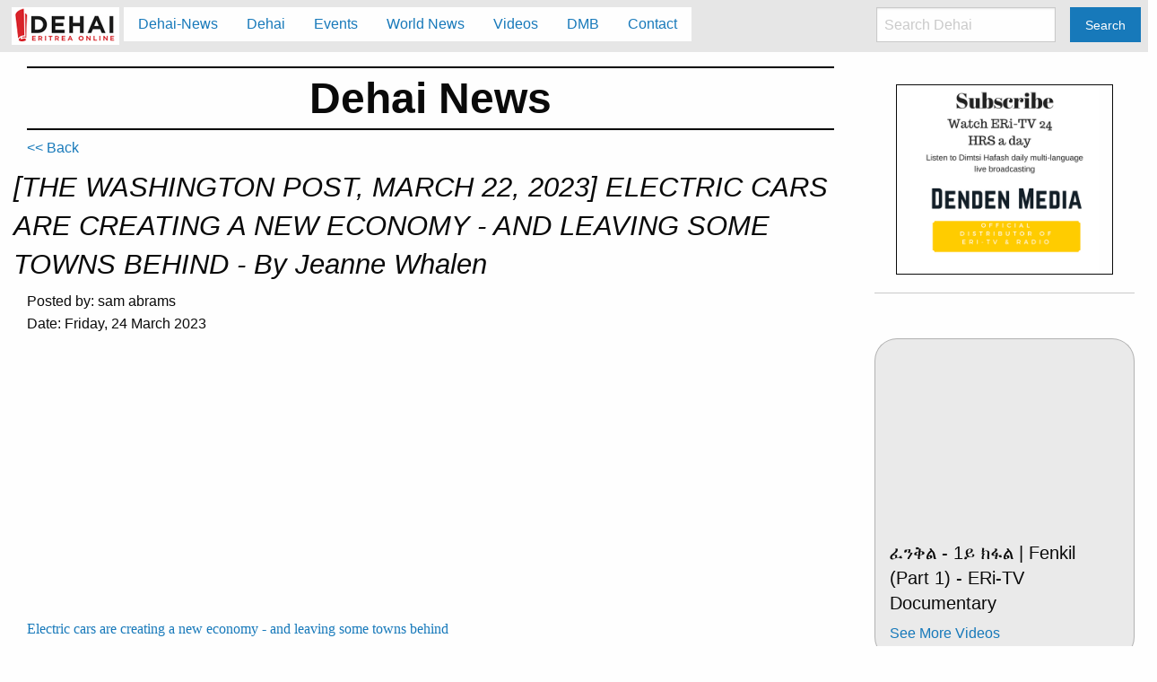

--- FILE ---
content_type: text/html; charset=utf-8
request_url: http://dehai.org/dehai/dehai-news/473295
body_size: 4888
content:
<!DOCTYPE html>
<html lang="en">
    <head>
      <meta charset="utf-8"/>
      <meta name="viewport" content="width=device-width, initial-scale=1.0"/>
      <meta name="description" content="Dehai.org: Eritrea OnLine. News and information on Eritrea and Eritreans around the world.">

      

      <title>Dehai News -- [THE WASHINGTON POST, MARCH 22, 2023]  ELECTRIC CARS ARE CREATING A NEW ECONOMY - AND LEAVING SOME TOWNS BEHIND  - By Jeanne Whalen</title>

      <link rel="stylesheet" media="screen" href="/dehai/assets/application-88a6011bcf0cf326a38800bd556555183674a274456ef3f9e3e859570ad5d6db.css" />
      <script src="/dehai/assets/application-c745bd50eceaebb80007f78a787766a69b59b56798f5e34208733398e5516db7.js" data-turbolinks-track="true"></script>
      <script async src="//pagead2.googlesyndication.com/pagead/js/adsbygoogle.js"></script>
      <meta name="csrf-param" content="authenticity_token" />
<meta name="csrf-token" content="a7GGdfgnkNIk3NRJTvDR4k/6L/R2X0VgEauPROuykJQHozkjeqtXowA74xYuz1UwNiLg0kIsgss/+yjXcNIZiA==" />
    </head>

    <body class="dehai_hagers show">
        <script>
            $(document).foundation();
        </script>
        <div class="top-bar stacked-for-medium" data-topbar="" role="navigation"><div class="top-bar-title"><span class="dehai-logo"><a onclick="send_analytics(&#39;nav&#39;, &#39;click&#39;, &#39;logo&#39;);" href="/dehai/"><img src="/dehai/assets/dehai-logo-new-6275557449301277a9e56876509b6f055a3573c6f8ea88c57d2144e1f39babb6.jpg" /></a></span><span data-hide-for="medium" data-responsive-toggle="responsive-menu"><button class="menu-icon dark" data-toggle="" type="button"></button></span></div><div id="responsive-menu"><div class="top-bar-left"><ul class="dropdown menu vertical medium-horizontal" data-dropdown-menu=""><li><a onclick="send_analytics(&#39;nav&#39;, &#39;click&#39;, &#39;Dehai News&#39;);" href="/dehai/dehai-news">Dehai-News</a></li><li><a onclick="send_analytics(&#39;nav&#39;, &#39;click&#39;, &#39;Dehai&#39;);" href="/dehai/dehai">Dehai</a></li><li><a onclick="send_analytics(&#39;nav&#39;, &#39;click&#39;, &#39;Events&#39;);" href="/dehai/events">Events</a></li><li><a onclick="send_analytics(&#39;nav&#39;, &#39;click&#39;, &#39;World News&#39;);" href="/dehai/world-news">World News</a></li><li><a onclick="send_analytics(&#39;nav&#39;, &#39;click&#39;, &#39;Videos&#39;);" href="/dehai/videos">Videos</a></li><li><a onclick="send_analytics(&#39;nav&#39;, &#39;click&#39;, &#39;DMB&#39;);" href="/dehai/dmb">DMB</a></li><li><a onclick="send_analytics(&#39;nav&#39;, &#39;click&#39;, &#39;Contact&#39;);" href="/dehai/contact">Contact</a></li></ul></div><div class="top-bar-right"><ul class="menu"><li><input id="search_input" placeholder="Search Dehai" type="search" /></li><li><button class="button" id="search_submit" type="button">Search</button></li></ul></div></div></div>

        <p class="notice"></p>

        <p class="alert"></p>


        <div class="small-12 medium-9 columns">

          <div class="row"><div class="small-12 columns"><h1 class="title">Dehai News</h1></div></div><div class="row dehai-links"><div class="small-12 columns"><a href="/dehai/world-news">&lt;&lt; Back</a></div></div><div class="row"><h3>[THE WASHINGTON POST, MARCH 22, 2023]  ELECTRIC CARS ARE CREATING A NEW ECONOMY - AND LEAVING SOME TOWNS BEHIND  - By Jeanne Whalen</h3><div class="small-12 columns"><span class="posted_by">Posted by: sam abrams</span><p class="posted_date">Date: Friday, 24 March 2023</p></div><div class="small-12 columns clearfix adsense adsense-responsive">
    <!-- dehai ii - responsive -->
    <ins class="adsbygoogle"
         style="display:block"
         data-ad-client="ca-pub-2571543702581634"
         data-ad-slot="6812671987"
         data-ad-format="auto"></ins>
</div>
<div class="small-12 columns content"><div class="yahoo-style-wrap" style="font-family:times new roman, new york, times, serif;font-size:16px;"><div dir="ltr"><a href="https://www.yahoo.com/news/electric-cars-creating-economy-leaving-182907833.html" rel="nofollow" class="enhancr_card_0206997572">Electric cars are creating a new economy - and leaving some towns behind</a><br></div><div><br></div><div id="ydp46d74483enhancr_card_0206997572" class="ydp46d74483yahoo-link-enhancr-card ydp46d74483ymail-preserve-class ydp46d74483ymail-preserve-style" style="max-width:400px;font-family:YahooSans, &quot;Helvetica Neue&quot;, &quot;Segoe UI&quot;, Helvetica, Arial, sans-serif"><a href="https://www.yahoo.com/news/electric-cars-creating-economy-leaving-182907833.html" style="text-decoration:none !important;color:#000 !important" class="ydp46d74483yahoo-enhancr-cardlink" rel="nofollow"><table border="0" class="ydp46d74483card-wrapper ydp46d74483yahoo-ignore-table" cellpadding="0" cellspacing="0" style="max-width:400px"><tbody><tr><td width="400"><table border="0" class="ydp46d74483card ydp46d74483yahoo-ignore-table" cellpadding="0" cellspacing="0" width="100%" style="max-width:400px;border-width:1px;border-style:solid;border-color:rgb(224, 228, 233);border-radius:2px"><tbody><tr><td class="ydp46d74483card-primary-image-cell" valign="top" style="background-color: rgb(0, 0, 0); background-size: cover; position: relative; border-radius: 2px 2px 0px 0px; min-height: 175px;"><table border="0" class="ydp46d74483card-overlay-container-table ydp46d74483yahoo-ignore-table" cellpadding="0" cellspacing="0" style="width:100%"><tbody><tr><td class="ydp46d74483card-overlay-cell" valign="top" style="background-color: transparent; border-radius: 2px 2px 0px 0px; min-height: 175px;"><table border="0" class="ydp46d74483yahoo-ignore-table" style="width: 100%; min-height: 175px;"><tbody><tr><td class="ydp46d74483card-richInfo2" style="text-align:left;padding:15px 0 0 15px;vertical-align:top"></td><td class="ydp46d74483card-actions" style="text-align:right;padding:15px 15px 0 0;vertical-align:top"><div class="ydp46d74483card-share-container"></div></td></tr></tbody></table></td></tr></tbody></table></td></tr><tr><td><table border="0" align="center" class="ydp46d74483card-info ydp46d74483yahoo-ignore-table" cellpadding="0" cellspacing="0" style="background:#fff;position:relative;z-index:2;width:100%;max-width:400px;border-radius:0 0 2px 2px;border-top:1px solid rgb(224, 228, 233)"><tbody><tr><td style="background-color:#ffffff;padding:16px 0 16px 12px;vertical-align:top;border-radius:0 0 0 2px"><img class="ydp46d74483card-object-1 ydp46d74483yahoo-ignore-inline-image ydp46d74483ymail-preserve-class" src="https://s.yimg.com/lb/brands/80x80_yahoo.png" height="36" style="min-width:36px;margin-top:3px"></td><td style="vertical-align:middle;padding:12px 24px 16px 12px;width:99%;font-family:YahooSans, &quot;Helvetica Neue&quot;, &quot;Segoe UI&quot;, Helvetica, Arial, sans-serif;border-radius:0 0 2px 0"><h2 class="ydp46d74483card-title" style="font-size: 14px; line-height: 19px; margin: 0px 0px 6px; font-family: YahooSans, &quot;Helvetica Neue&quot;, &quot;Segoe UI&quot;, Helvetica, Arial, sans-serif; color: rgb(29, 34, 40); max-width: 314px;">Electric cars are creating a new economy - and leaving some towns behind</h2><p class="ydp46d74483card-description" style="font-size: 12px; line-height: 16px; margin: 0px; color: rgb(151, 158, 168);">BELVIDERE, Ill. - Early last year, workers at a Jeep factory here hoped their plant would be converted to an ele...</p></td></tr></tbody></table></td></tr></tbody></table></td></tr></tbody></table></a></div><div><br></div><div><br></div></div></div><div class="small-12 columns attachment"><div class="small-12 columns"></div></div></div><div class="row dehai-links"><div class="small-6 small-centered columns"><a href="/dehai/dehai-news">Back to Dehai News</a></div></div>

          <div class="row">
  <div class="small-12 columns clearfix adsense adsense-matched-content">
    <script async src="//pagead2.googlesyndication.com/pagead/js/adsbygoogle.js"></script>
      <ins class="adsbygoogle"
         style="display:block"
         data-ad-format="autorelaxed"
         data-ad-client="ca-pub-2571543702581634"
         data-ad-slot="9850220272"></ins>
    <script>
        (adsbygoogle = window.adsbygoogle || []).push({});
    </script>
  </div>
</div>

        </div>
        <div class="small-12 medium-3 columns">
          <div class="right-side"><div class="row clearfix"></div>
<div class="dehai-ads">
    <div class="small-10 small-centered columns" style="border: 1px solid;">
        <a href="https://www.dendenmedia.com/product/eri-tv-and-radio-live-streaming"><img src="/dehai/assets/DM-eri-tv-subscribe-55b4bc6541cca8e7fadd988ada8f8e1900bc2ee924e3a096c8d501857d081b79.png" /></a>
    </div>
    <hr/>
</div>
<div class="recent-posts"><div class="small-12 columns callout secondary"><div class="content"><div class="flex-video"><iframe width="560" height="315" src="https://www.youtube.com/embed/sa8LwJWDWv8" frameborder="0" allowfullscreen></iframe></div><h5>ፈንቅል - 1ይ ክፋል | Fenkil (Part 1) - ERi-TV Documentary</h5><div class="see-more align-right"><a href="/dehai/videos">See More Videos</a></div></div></div></div><div class="row clearfix"><div class="recent-events"><hr /><div class="small-12 columns"><div class="heading"><h3>Dehai Events</h3><hr /></div></div><div class="small-10 small-centered columns" id="dehai-events-rs"></div><div class="small-8 small-centered columns see-more"><a href="/dehai/events">See More Events</a></div><hr /></div></div><script async src="https://platform.twitter.com/widgets.js" charset="utf-8"></script> 
<a class="twitter-timeline" href="https://twitter.com/dehaiEritrea/lists/1562979464094838784?ref_src=twsrc%5Etfw">A Twitter List by dehai</a>
<div class="recent-posts"><div class="small-12 columns callout secondary"><div class="heading"><h3>Latest Posts</h3><hr /></div><div class="content"><ul><li><a onclick="send_analytics(&#39;dehai-hager&#39;, &#39;click&#39;, &#39;Douglas Macgregor explains why his predictions have been coming true.&#39;);" href="/dehai/dehai-news/541780">Douglas Macgregor explains why his predictions have been coming true.</a></li><li><a onclick="send_analytics(&#39;dehai-hager&#39;, &#39;click&#39;, &#39;Why Canada Broke Away from the U.S. Yesterday&#39;);" href="/dehai/dehai-news/541720">Why Canada Broke Away from the U.S. Yesterday</a></li><li><a onclick="send_analytics(&#39;dehai-hager&#39;, &#39;click&#39;, &#39;The most-imperiled of all countries are America’s ‘allies’.&#39;);" href="/dehai/dehai-news/541658">The most-imperiled of all countries are America’s ‘allies’.</a></li><li><a onclick="send_analytics(&#39;dehai-hager&#39;, &#39;click&#39;, &#39;ዝኽሪ ተጋዳላይ።&#39;);" href="/dehai/dehai-news/541610">ዝኽሪ ተጋዳላይ።</a></li><li><a onclick="send_analytics(&#39;dehai-hager&#39;, &#39;click&#39;, &#39;America’s top missile-scientist says Russia’s Oreshnik is ‘uninterceptible’.&#39;);" href="/dehai/dehai-news/541545">America’s top missile-scientist says Russia’s Oreshnik is ‘uninterceptible’.</a></li><li><a onclick="send_analytics(&#39;dehai-hager&#39;, &#39;click&#39;, &#39;ግዚኡ  ዝሓለፈ ዝንቡዕ  ቢሂል፡&#39;);" href="/dehai/dehai-news/541544">ግዚኡ  ዝሓለፈ ዝንቡዕ  ቢሂል፡</a></li><li><a onclick="send_analytics(&#39;dehai-hager&#39;, &#39;click&#39;, &#39;ኤርትራ ፍረኣ ዘይውዳእ ምርጽቲ ተኽሊ፡&#39;);" href="/dehai/dehai-news/541542">ኤርትራ ፍረኣ ዘይውዳእ ምርጽቲ ተኽሊ፡</a></li><li><a onclick="send_analytics(&#39;dehai-hager&#39;, &#39;click&#39;, &#39;How Trump Got the Idea to Take Greenland: It came from President Truman.&#39;);" href="/dehai/dehai-news/541539">How Trump Got the Idea to Take Greenland: It came from President Truman.</a></li><li><a onclick="send_analytics(&#39;dehai-hager&#39;, &#39;click&#39;, &#39;Why Americans have the shortest life-expectancy of any industrialized country&#39;);" href="/dehai/dehai-news/541495">Why Americans have the shortest life-expectancy of any industrialized country</a></li><li><a onclick="send_analytics(&#39;dehai-hager&#39;, &#39;click&#39;, &#39;ብልጽግና ክልተ መልሓሱ ሰልፊ።&#39;);" href="/dehai/dehai-news/541466">ብልጽግና ክልተ መልሓሱ ሰልፊ።</a></li></ul></div></div></div><div class="small-12 columns"><div class="row clearfix"></div>
<div class="dehai-ads">
    <div class="small-10 small-centered columns" style="border: 1px solid;">
        <a target="_blank"  href="https://www.amazon.com/gp/product/1502456206/ref=as_li_tl?ie=UTF8&camp=1789&creative=9325&creativeASIN=1502456206&linkCode=as2&tag=dehai0d-20&linkId=58461bb45ef0eec0a152c625713f981f"><img border="0" src="//ws-na.amazon-adsystem.com/widgets/q?_encoding=UTF8&MarketPlace=US&ASIN=1502456206&ServiceVersion=20070822&ID=AsinImage&WS=1&Format=_SL250_&tag=dehai0d-20" ></a><img src="//ir-na.amazon-adsystem.com/e/ir?t=dehai0d-20&l=am2&o=1&a=1502456206" width="1" height="1" border="0" alt="" style="border:none !important; margin:0px !important;" />
    </div>
    <hr/>
</div>
</div><div class="show-for-medium-up medium-12 columns adsense adsense-mid-rec">
  <!-- dehai ii - small rec -->
    <ins class="adsbygoogle"
         style="display:inline-block;width:300px;height:250px"
         data-ad-client="ca-pub-2571543702581634"
         data-ad-slot="8336117588"></ins>
</div>
</div>
        </div>

        <div style="clear: both;"></div><div class="bottom-content clearfix"><div class="row"><div class="small-6 medium-4 columns links"><a href="http://dehai.org/conflict"><img src="/dehai/assets/conflict-logo-4ac2519a42603dcfb8f9841f399d5becd9c38ce0a3ed4af11ab9be6e2cf62f95.jpg" /></a></div><div class="small-6 medium-4 columns links"><a href="http://dehai.org/demarcation-watch"><img src="/dehai/assets/d-watch-8d579adf1ff9dc58202d78dd68290a5919e696c2605b3fe69130fb9006dab395.jpg" /></a></div><div class="small-12 medium-4 columns links"><a href="http://www.eritrean-smart.org"><img src="/dehai/assets/logo_esmart-7a0e1d3e5db480504561e87d5a3fd2bffc18c3a1bca3bb9f49f4344a130e9532.png" width="100" height="50" /></a></div></div></div>
        <div style="clear: both;"></div><footer><div class="row"><div class="medium-8 columns"><ul class="dehai-links"><li><a href="/dehai/dehai-news">Dehai-News</a></li><li><a href="/dehai/dehai">Dehai</a></li><li><a href="/dehai/events">Events</a></li><li><a href="/dehai/world-news">World News</a></li><li><a href="/dehai/videos">Videos</a></li><li><a href="/dehai/dmbs">DMB</a></li><li><a href="/dehai/">Contact</a></li></ul></div></div><div class="row"><div class="small-12 columns"><p class="copyright">&copy;  2026 Dehai.org.  All rights reserved.</p></div></div></footer>
        <script>
    (function(i,s,o,g,r,a,m){i['GoogleAnalyticsObject']=r;i[r]=i[r]||function(){
        (i[r].q=i[r].q||[]).push(arguments)},i[r].l=1*new Date();a=s.createElement(o),
            m=s.getElementsByTagName(o)[0];a.async=1;a.src=g;m.parentNode.insertBefore(a,m)
    })(window,document,'script','https://www.google-analytics.com/analytics.js','ga');

    ga('create', 'UA-49134215-1', 'auto');
    ga('send', 'pageview');

</script>

        <!-- google adsense code -->
        <script>
            (adsbygoogle = window.adsbygoogle || []).push({});
        </script>

    </body>
</html>


--- FILE ---
content_type: text/html; charset=utf-8
request_url: https://www.google.com/recaptcha/api2/aframe
body_size: 268
content:
<!DOCTYPE HTML><html><head><meta http-equiv="content-type" content="text/html; charset=UTF-8"></head><body><script nonce="kyRjPdg6ZpyUqjm9HvU8ng">/** Anti-fraud and anti-abuse applications only. See google.com/recaptcha */ try{var clients={'sodar':'https://pagead2.googlesyndication.com/pagead/sodar?'};window.addEventListener("message",function(a){try{if(a.source===window.parent){var b=JSON.parse(a.data);var c=clients[b['id']];if(c){var d=document.createElement('img');d.src=c+b['params']+'&rc='+(localStorage.getItem("rc::a")?sessionStorage.getItem("rc::b"):"");window.document.body.appendChild(d);sessionStorage.setItem("rc::e",parseInt(sessionStorage.getItem("rc::e")||0)+1);localStorage.setItem("rc::h",'1769321347999');}}}catch(b){}});window.parent.postMessage("_grecaptcha_ready", "*");}catch(b){}</script></body></html>